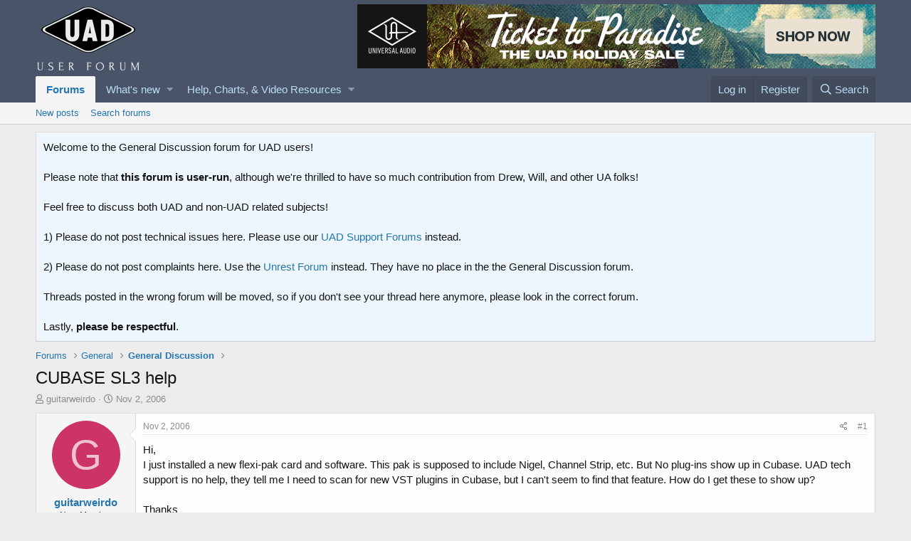

--- FILE ---
content_type: text/html; charset=utf-8
request_url: https://uadforum.com/community/index.php?threads/cubase-sl3-help.2641/
body_size: 14045
content:
<!DOCTYPE html>
<html id="XF" lang="en-US" dir="LTR"
	data-app="public"
	data-template="thread_view"
	data-container-key="node-7"
	data-content-key="thread-2641"
	data-logged-in="false"
	data-cookie-prefix="xf_"
	data-csrf="1765691842,d0386bd787e11064b8344995b27860f7"
	class="has-no-js template-thread_view"
	>
<head>
	<meta charset="utf-8" />
	<meta http-equiv="X-UA-Compatible" content="IE=Edge" />
	<meta name="viewport" content="width=device-width, initial-scale=1, viewport-fit=cover">

	
	
	

	<title>CUBASE SL3 help | UAD, Apollo, and LUNA Forums</title>

	
		
		<meta name="description" content="Hi,
I just installed a new flexi-pak card and software.  This pak is supposed to include Nigel, Channel Strip, etc.  But No plug-ins show up in Cubase.  UAD..." />
		<meta property="og:description" content="Hi,
I just installed a new flexi-pak card and software.  This pak is supposed to include Nigel, Channel Strip, etc.  But No plug-ins show up in Cubase.  UAD tech support is no help, they tell me I need to scan for new VST plugins in Cubase, but I can&#039;t seem to find that feature.  How do I get..." />
		<meta property="twitter:description" content="Hi,
I just installed a new flexi-pak card and software.  This pak is supposed to include Nigel, Channel Strip, etc.  But No plug-ins show up in Cubase.  UAD tech support is no help, they tell me I..." />
	
	
		<meta property="og:url" content="https://uadforum.com/community/index.php?threads/cubase-sl3-help.2641/" />
	
		<link rel="canonical" href="https://uadforum.com/community/index.php?threads/cubase-sl3-help.2641/" />
	
		
        <!-- App Indexing for Google Search -->
        <link href="android-app://com.quoord.tapatalkpro.activity/tapatalk/uadforum.com/community?ttfid=61311&location=topic&tid=2641&page=1&perpage=20&channel=google-indexing" rel="alternate" />
        <link href="ios-app://307880732/tapatalk/uadforum.com/community?ttfid=61311&location=topic&tid=2641&page=1&perpage=20&channel=google-indexing" rel="alternate" />
        
        <link href="https://uadforum.com/community/mobiquo/smartbanner/manifest.json" rel="manifest">
        
        <meta name="apple-itunes-app" content="app-id=307880732, affiliate-data=at=10lR7C, app-argument=tapatalk://uadforum.com/community?ttfid=61311&location=topic&tid=2641&page=1&perpage=20" />
        
	

	
		
	
	
	<meta property="og:site_name" content="UAD, Apollo, and LUNA Forums" />


	
	
		
	
	
	<meta property="og:type" content="website" />


	
	
		
	
	
	
		<meta property="og:title" content="CUBASE SL3 help" />
		<meta property="twitter:title" content="CUBASE SL3 help" />
	


	
	
	
	

	
		<meta name="theme-color" content="#4a5468" />
	

	
	

	


	<link rel="preload" href="/community/styles/fonts/fa/fa-regular-400.woff2?_v=5.12.1" as="font" type="font/woff2" crossorigin="anonymous" />


	<link rel="preload" href="/community/styles/fonts/fa/fa-solid-900.woff2?_v=5.12.1" as="font" type="font/woff2" crossorigin="anonymous" />


<link rel="preload" href="/community/styles/fonts/fa/fa-brands-400.woff2?_v=5.12.1" as="font" type="font/woff2" crossorigin="anonymous" />

	<link rel="stylesheet" href="/community/css.php?css=public%3Anormalize.css%2Cpublic%3Acore.less%2Cpublic%3Aapp.less&amp;s=1&amp;l=1&amp;d=1725318916&amp;k=f306b81c343cd0088c12f8a457039961d889d7db" />

	<link rel="stylesheet" href="/community/css.php?css=public%3Abb_code.less%2Cpublic%3Alightslider.less%2Cpublic%3Amessage.less%2Cpublic%3Anotices.less%2Cpublic%3Ashare_controls.less%2Cpublic%3Aextra.less&amp;s=1&amp;l=1&amp;d=1725318916&amp;k=989f303ab2adc8d5f8b905e14ec9bfc9033398ea" />

	
		<script src="/community/js/xf/preamble.min.js?_v=7062e877"></script>
	


	
	
	

	

		
			
		

		
	


</head>
<body data-template="thread_view">

	

		
			
		

		
	


	

		
			
		

		
	


<div class="p-pageWrapper" id="top">



<header class="p-header" id="header">
	<div class="p-header-inner">
		<div class="p-header-content">

			<div class="p-header-logo p-header-logo--image">
				<a href="/community/index.php">
					<img src="https://uadforum.com/images/forum2024s2.png"
						alt="UAD, Apollo, and LUNA Forums"
						srcset="https://uadforum.com/images/forum2024ret2.png 2x" />
				</a>
			</div>

			
	

		
			
		

		
	



	
	<a target="_blank" href="../ua_ads/index.php"><img src="https://uadforum.com/images/ua_ads/unnamed.jpg" alt="UAD Spark Plugin Subscription" /></a>


		</div>
	</div>
</header>





	<div class="p-navSticky p-navSticky--primary" data-xf-init="sticky-header">
		
	<nav class="p-nav">
		<div class="p-nav-inner">
			<a class="p-nav-menuTrigger" data-xf-click="off-canvas" data-menu=".js-headerOffCanvasMenu" role="button" tabindex="0">
				<i aria-hidden="true"></i>
				<span class="p-nav-menuText">Menu</span>
			</a>

			<div class="p-nav-smallLogo">
				<a href="/community/index.php">
					<img src="https://uadforum.com/images/forum2024s2.png"
						alt="UAD, Apollo, and LUNA Forums"
					srcset="https://uadforum.com/images/forum2024ret2.png 2x" />
				</a>
			</div>

			<div class="p-nav-scroller hScroller" data-xf-init="h-scroller" data-auto-scroll=".p-navEl.is-selected">
				<div class="hScroller-scroll">
					<ul class="p-nav-list js-offCanvasNavSource">
					
						<li>
							
	<div class="p-navEl is-selected" data-has-children="true">
		

			
	
	<a href="/community/index.php"
		class="p-navEl-link p-navEl-link--splitMenu "
		
		
		data-nav-id="forums">Forums</a>


			<a data-xf-key="1"
				data-xf-click="menu"
				data-menu-pos-ref="< .p-navEl"
				class="p-navEl-splitTrigger"
				role="button"
				tabindex="0"
				aria-label="Toggle expanded"
				aria-expanded="false"
				aria-haspopup="true"></a>

		
		
			<div class="menu menu--structural" data-menu="menu" aria-hidden="true">
				<div class="menu-content">
					
						
	
	
	<a href="/community/index.php?whats-new/posts/"
		class="menu-linkRow u-indentDepth0 js-offCanvasCopy "
		
		
		data-nav-id="newPosts">New posts</a>

	

					
						
	
	
	<a href="/community/index.php?search/&amp;type=post"
		class="menu-linkRow u-indentDepth0 js-offCanvasCopy "
		
		
		data-nav-id="searchForums">Search forums</a>

	

					
				</div>
			</div>
		
	</div>

						</li>
					
						<li>
							
	<div class="p-navEl " data-has-children="true">
		

			
	
	<a href="/community/index.php?whats-new/"
		class="p-navEl-link p-navEl-link--splitMenu "
		
		
		data-nav-id="whatsNew">What's new</a>


			<a data-xf-key="2"
				data-xf-click="menu"
				data-menu-pos-ref="< .p-navEl"
				class="p-navEl-splitTrigger"
				role="button"
				tabindex="0"
				aria-label="Toggle expanded"
				aria-expanded="false"
				aria-haspopup="true"></a>

		
		
			<div class="menu menu--structural" data-menu="menu" aria-hidden="true">
				<div class="menu-content">
					
						
	
	
	<a href="/community/index.php?whats-new/posts/"
		class="menu-linkRow u-indentDepth0 js-offCanvasCopy "
		 rel="nofollow"
		
		data-nav-id="whatsNewPosts">New posts</a>

	

					
						
	
	
	<a href="/community/index.php?whats-new/latest-activity"
		class="menu-linkRow u-indentDepth0 js-offCanvasCopy "
		 rel="nofollow"
		
		data-nav-id="latestActivity">Latest activity</a>

	

					
				</div>
			</div>
		
	</div>

						</li>
					
						<li>
							
	<div class="p-navEl " data-has-children="true">
		<a data-xf-key="3"
			data-xf-click="menu"
			data-menu-pos-ref="< .p-navEl"
			class="p-navEl-linkHolder"
			role="button"
			tabindex="0"
			aria-expanded="false"
			aria-haspopup="true">
			
	
	<span 
		class="p-navEl-link p-navEl-link--menuTrigger "
		
		
		data-nav-id="RESOURCES">Help, Charts, & Video Resources</span>

		</a>

		
		
			<div class="menu menu--structural" data-menu="menu" aria-hidden="true">
				<div class="menu-content">
					
						
	
	
	<a href="https://uadforum.com/community/index.php?threads/login-help-and-uad-forum-faq-rev-sept-2012.7657/#post-69559"
		class="menu-linkRow u-indentDepth0 js-offCanvasCopy "
		
		
		data-nav-id="FORUMFAQ">Login Help & Forum FAQ</a>

	

					
						
	
	
	<a href="https://docs.google.com/spreadsheets/d/1XjfD0GxEnWS_4nqWcz3J_RUEQDuBjCYhnO8YeiBuKWk/edit?usp=sharing"
		class="menu-linkRow u-indentDepth0 js-offCanvasCopy "
		
		
		data-nav-id="INSTANCE">UAD Instance & Latency Chart</a>

	

					
						
	
	
	<a href="https://youtube.com/matthepworth"
		class="menu-linkRow u-indentDepth0 js-offCanvasCopy "
		
		
		data-nav-id="YOUTUBE">Matt Hepworth YouTube Channel</a>

	

					
				</div>
			</div>
		
	</div>

						</li>
					
					</ul>
				</div>
			</div>

			<div class="p-nav-opposite">
				<div class="p-navgroup p-account p-navgroup--guest">
					
						<a href="/community/index.php?login/" class="p-navgroup-link p-navgroup-link--textual p-navgroup-link--logIn"
							data-xf-click="overlay" data-follow-redirects="on">
							<span class="p-navgroup-linkText">Log in</span>
						</a>
						
							<a href="/community/index.php?register/" class="p-navgroup-link p-navgroup-link--textual p-navgroup-link--register"
								data-xf-click="overlay" data-follow-redirects="on">
								<span class="p-navgroup-linkText">Register</span>
							</a>
						
					
				</div>

				<div class="p-navgroup p-discovery">
					<a href="/community/index.php?whats-new/"
						class="p-navgroup-link p-navgroup-link--iconic p-navgroup-link--whatsnew"
						aria-label="What&#039;s new"
						title="What&#039;s new">
						<i aria-hidden="true"></i>
						<span class="p-navgroup-linkText">What's new</span>
					</a>

					
						<a href="/community/index.php?search/"
							class="p-navgroup-link p-navgroup-link--iconic p-navgroup-link--search"
							data-xf-click="menu"
							data-xf-key="/"
							aria-label="Search"
							aria-expanded="false"
							aria-haspopup="true"
							title="Search">
							<i aria-hidden="true"></i>
							<span class="p-navgroup-linkText">Search</span>
						</a>
						<div class="menu menu--structural menu--wide" data-menu="menu" aria-hidden="true">
							<form action="/community/index.php?search/search" method="post"
								class="menu-content"
								data-xf-init="quick-search">

								<h3 class="menu-header">Search</h3>
								
								<div class="menu-row">
									
										<div class="inputGroup inputGroup--joined">
											<input type="text" class="input" name="keywords" placeholder="Search…" aria-label="Search" data-menu-autofocus="true" />
											
			<select name="constraints" class="js-quickSearch-constraint input" aria-label="Search within">
				<option value="">Everywhere</option>
<option value="{&quot;search_type&quot;:&quot;post&quot;}">Threads</option>
<option value="{&quot;search_type&quot;:&quot;post&quot;,&quot;c&quot;:{&quot;nodes&quot;:[7],&quot;child_nodes&quot;:1}}">This forum</option>
<option value="{&quot;search_type&quot;:&quot;post&quot;,&quot;c&quot;:{&quot;thread&quot;:2641}}">This thread</option>

			</select>
		
										</div>
									
								</div>

								
								<div class="menu-row">
									<label class="iconic"><input type="checkbox"  name="c[title_only]" value="1" /><i aria-hidden="true"></i><span class="iconic-label">Search titles only</span></label>

								</div>
								
								<div class="menu-row">
									<div class="inputGroup">
										<span class="inputGroup-text" id="ctrl_search_menu_by_member">By:</span>
										<input type="text" class="input" name="c[users]" data-xf-init="auto-complete" placeholder="Member" aria-labelledby="ctrl_search_menu_by_member" />
									</div>
								</div>
								
<div class="menu-footer">
									<span class="menu-footer-controls">
										<button type="submit" class="button--primary button button--icon button--icon--search"><span class="button-text">Search</span></button>
										<a href="/community/index.php?search/" class="button"><span class="button-text">Advanced search…</span></a>
									</span>
								</div>

								<input type="hidden" name="_xfToken" value="1765691842,d0386bd787e11064b8344995b27860f7" />
							</form>
						</div>
					
				</div>
			</div>
		</div>
	</nav>

	</div>
	
	
		<div class="p-sectionLinks">
			<div class="p-sectionLinks-inner hScroller" data-xf-init="h-scroller">
				<div class="hScroller-scroll">
					<ul class="p-sectionLinks-list">
					
						<li>
							
	<div class="p-navEl " >
		

			
	
	<a href="/community/index.php?whats-new/posts/"
		class="p-navEl-link "
		
		data-xf-key="alt+1"
		data-nav-id="newPosts">New posts</a>


			

		
		
	</div>

						</li>
					
						<li>
							
	<div class="p-navEl " >
		

			
	
	<a href="/community/index.php?search/&amp;type=post"
		class="p-navEl-link "
		
		data-xf-key="alt+2"
		data-nav-id="searchForums">Search forums</a>


			

		
		
	</div>

						</li>
					
					</ul>
				</div>
			</div>
		</div>
	



<div class="offCanvasMenu offCanvasMenu--nav js-headerOffCanvasMenu" data-menu="menu" aria-hidden="true" data-ocm-builder="navigation">
	<div class="offCanvasMenu-backdrop" data-menu-close="true"></div>
	<div class="offCanvasMenu-content">
		<div class="offCanvasMenu-header">
			Menu
			<a class="offCanvasMenu-closer" data-menu-close="true" role="button" tabindex="0" aria-label="Close"></a>
		</div>
		
			<div class="p-offCanvasRegisterLink">
				<div class="offCanvasMenu-linkHolder">
					<a href="/community/index.php?login/" class="offCanvasMenu-link" data-xf-click="overlay" data-menu-close="true">
						Log in
					</a>
				</div>
				<hr class="offCanvasMenu-separator" />
				
					<div class="offCanvasMenu-linkHolder">
						<a href="/community/index.php?register/" class="offCanvasMenu-link" data-xf-click="overlay" data-menu-close="true">
							Register
						</a>
					</div>
					<hr class="offCanvasMenu-separator" />
				
			</div>
		
		<div class="js-offCanvasNavTarget"></div>
	</div>
</div>

<div class="p-body">
	<div class="p-body-inner">
		<!--XF:EXTRA_OUTPUT-->


		

		
			
	
		
		
		
			
			
		

		<ul class="notices notices--scrolling  js-notices"
			data-xf-init="notices"
			data-type="scrolling"
			data-scroll-interval="6">

			
				
	<li class="notice js-notice notice--primary"
		data-notice-id="30"
		data-delay-duration="0"
		data-display-duration="0"
		data-auto-dismiss=""
		data-visibility="">

		
		<div class="notice-content">
			
			Welcome to the General Discussion forum for UAD users!
</br></br>
Please note that <b>this forum is user-run</b>, although we're thrilled to have so much contribution from Drew, Will, and other UA folks!
</br></br>
Feel free to discuss both UAD and non-UAD related subjects!
</br></br>
1) Please do not post technical issues here. Please use our <a href="https://uadforum.com/community/index.php?forums/support-troubleshooting.27/">UAD Support Forums</a> instead.
</br></br>
2) Please do not post complaints here. Use the <a href="https://uadforum.com/community/index.php?forums/unrest-department.11/">Unrest Forum</a> instead. They have no place in the the General Discussion forum.
</br></br>
Threads posted in the wrong forum will be moved, so if you don't see your thread here anymore, please look in the correct forum.
</br></br>
Lastly, <strong>please be respectful</strong>.
		</div>
	</li>

			
		</ul>
	

		

		
	

		
			
		

		
	


		
	
		<ul class="p-breadcrumbs "
			itemscope itemtype="https://schema.org/BreadcrumbList">
		
			

			
			

			
				
				
	<li itemprop="itemListElement" itemscope itemtype="https://schema.org/ListItem">
		<a href="/community/index.php" itemprop="item">
			<span itemprop="name">Forums</span>
		</a>
		<meta itemprop="position" content="1" />
	</li>

			
			
				
				
	<li itemprop="itemListElement" itemscope itemtype="https://schema.org/ListItem">
		<a href="/community/index.php#general.4" itemprop="item">
			<span itemprop="name">General</span>
		</a>
		<meta itemprop="position" content="2" />
	</li>

			
				
				
	<li itemprop="itemListElement" itemscope itemtype="https://schema.org/ListItem">
		<a href="/community/index.php?forums/general-discussion.7/" itemprop="item">
			<span itemprop="name">General Discussion</span>
		</a>
		<meta itemprop="position" content="3" />
	</li>

			

		
		</ul>
	

		
	

		
			
		

		
	



		
	<noscript><div class="blockMessage blockMessage--important blockMessage--iconic u-noJsOnly">JavaScript is disabled. For a better experience, please enable JavaScript in your browser before proceeding.</div></noscript>

		
	<!--[if lt IE 9]><div class="blockMessage blockMessage&#45;&#45;important blockMessage&#45;&#45;iconic">You are using an out of date browser. It  may not display this or other websites correctly.<br />You should upgrade or use an <a href="https://www.google.com/chrome/browser/" target="_blank">alternative browser</a>.</div><![endif]-->


		
			<div class="p-body-header">
			
				
					<div class="p-title ">
					
						
							<h1 class="p-title-value">CUBASE SL3 help</h1>
						
						
					
					</div>
				

				
					<div class="p-description">
	<ul class="listInline listInline--bullet">
		<li>
			<i class="fa--xf far fa-user" aria-hidden="true" title="Thread starter"></i>
			<span class="u-srOnly">Thread starter</span>

			<a href="/community/index.php?members/guitarweirdo.4727/" class="username  u-concealed" dir="auto" data-user-id="4727" data-xf-init="member-tooltip">guitarweirdo</a>
		</li>
		<li>
			<i class="fa--xf far fa-clock" aria-hidden="true" title="Start date"></i>
			<span class="u-srOnly">Start date</span>

			<a href="/community/index.php?threads/cubase-sl3-help.2641/" class="u-concealed"><time  class="u-dt" dir="auto" datetime="2006-11-02T17:56:32-0700" data-time="1162515392" data-date-string="Nov 2, 2006" data-time-string="5:56 PM" title="Nov 2, 2006 at 5:56 PM">Nov 2, 2006</time></a>
		</li>
		
	</ul>
</div>
				
			
			</div>
		

		<div class="p-body-main  ">
			

			<div class="p-body-content">
				
	

		
			
		

		
	


				<div class="p-body-pageContent">








	
	
	
		
	
	
	


	
	
	
		
	
	
	


	
	
		
	
	
	


	
	









	

	
		
	







	





	

		
			
		

		
	



<div class="block block--messages" data-xf-init="" data-type="post" data-href="/community/index.php?inline-mod/">

	
	


	<div class="block-outer"></div>

	<div class="block-outer js-threadStatusField"></div>

	<div class="block-container lbContainer"
		data-xf-init="lightbox select-to-quote"
		data-message-selector=".js-post"
		data-lb-id="thread-2641"
		data-lb-universal="0">

		<div class="block-body js-replyNewMessageContainer">
			


	

		
			
		

		
	


				
					
	
	
	<article class="message message--post js-post js-inlineModContainer  "
		data-author="guitarweirdo"
		data-content="post-24065"
		id="js-post-24065">

		<span class="u-anchorTarget" id="post-24065"></span>

		<div class="message-inner">
			<div class="message-cell message-cell--user">
				

	<section itemscope itemtype="https://schema.org/Person" class="message-user">
		<div class="message-avatar ">
			<div class="message-avatar-wrapper">
				<a href="/community/index.php?members/guitarweirdo.4727/" class="avatar avatar--m avatar--default avatar--default--dynamic" data-user-id="4727" data-xf-init="member-tooltip" style="background-color: #cc3366; color: #f0c2d1">
			<span class="avatar-u4727-m">G</span> 
		</a>
				
			</div>
		</div>
		<div class="message-userDetails">
			<h4 class="message-name"><a href="/community/index.php?members/guitarweirdo.4727/" class="username " dir="auto" data-user-id="4727" data-xf-init="member-tooltip" itemprop="name">guitarweirdo</a></h4>
			<h5 class="userTitle message-userTitle" dir="auto" itemprop="jobTitle">New Member</h5>
			
		</div>
		
			
			
		
		<span class="message-userArrow"></span>
	</section>

			</div>
			<div class="message-cell message-cell--main">
				<div class="message-main js-quickEditTarget">

					<header class="message-attribution message-attribution--split">
						<div class="message-attribution-main">
							<a href="/community/index.php?threads/cubase-sl3-help.2641/post-24065" class="u-concealed"
								rel="nofollow">
								<time  class="u-dt" dir="auto" datetime="2006-11-02T17:56:32-0700" data-time="1162515392" data-date-string="Nov 2, 2006" data-time-string="5:56 PM" title="Nov 2, 2006 at 5:56 PM">Nov 2, 2006</time>
							</a>
						</div>

						<ul class="message-attribution-opposite message-attribution-opposite--list">
							
							<li>
								<a href="/community/index.php?threads/cubase-sl3-help.2641/post-24065"
									data-xf-init="share-tooltip" data-href="/community/index.php?posts/24065/share"
									rel="nofollow">
									<i class="fa--xf far fa-share-alt" aria-hidden="true"></i>
								</a>
							</li>
							
							
								<li>
									<a href="/community/index.php?threads/cubase-sl3-help.2641/post-24065" rel="nofollow">
										#1
									</a>
								</li>
							
						</ul>
					</header>

					<div class="message-content js-messageContent">

						
						
						

						<div class="message-userContent lbContainer js-lbContainer "
							data-lb-id="post-24065"
							data-lb-caption-desc="guitarweirdo &middot; Nov 2, 2006 at 5:56 PM">

							
								

	

							

							<article class="message-body js-selectToQuote">
								
								

	

		
			
		

		
	

<div class="bbWrapper">Hi,<br />
I just installed a new flexi-pak card and software.  This pak is supposed to include Nigel, Channel Strip, etc.  But No plug-ins show up in Cubase.  UAD tech support is no help, they tell me I need to scan for new VST plugins in Cubase, but I can't seem to find that feature.  How do I get these to show up?<br />
<br />
Thanks</div>

	

		
			
		

		
	

								<div class="js-selectToQuoteEnd">&nbsp;</div>
								
							</article>

							
								

	

							

							
						</div>

						

						
	

		
			
		

		
	


	


	

		
			
		

		
	

					</div>

					<footer class="message-footer">
						

						<div class="reactionsBar js-reactionsList ">
							
						</div>

						<div class="js-historyTarget message-historyTarget toggleTarget" data-href="trigger-href"></div>
					</footer>
				</div>
			</div>
			
		</div>
	</article>

	

				
			

	

		
			
		

		
	




	

		
			
		

		
	


				
					
	
	
	<article class="message message--post js-post js-inlineModContainer  "
		data-author="marQs"
		data-content="post-24066"
		id="js-post-24066">

		<span class="u-anchorTarget" id="post-24066"></span>

		<div class="message-inner">
			<div class="message-cell message-cell--user">
				

	<section itemscope itemtype="https://schema.org/Person" class="message-user">
		<div class="message-avatar ">
			<div class="message-avatar-wrapper">
				<a href="/community/index.php?members/marqs.2186/" class="avatar avatar--m" data-user-id="2186" data-xf-init="member-tooltip">
			<img src="/community/data/avatars/m/2/2186.jpg?1652047280"  alt="marQs" class="avatar-u2186-m" itemprop="image" /> 
		</a>
				
			</div>
		</div>
		<div class="message-userDetails">
			<h4 class="message-name"><a href="/community/index.php?members/marqs.2186/" class="username " dir="auto" data-user-id="2186" data-xf-init="member-tooltip" itemprop="name">marQs</a></h4>
			<h5 class="userTitle message-userTitle" dir="auto" itemprop="jobTitle">Shareholder</h5>
			
		</div>
		
			
			
		
		<span class="message-userArrow"></span>
	</section>

			</div>
			<div class="message-cell message-cell--main">
				<div class="message-main js-quickEditTarget">

					<header class="message-attribution message-attribution--split">
						<div class="message-attribution-main">
							<a href="/community/index.php?threads/cubase-sl3-help.2641/post-24066" class="u-concealed"
								rel="nofollow">
								<time  class="u-dt" dir="auto" datetime="2006-11-02T18:03:27-0700" data-time="1162515807" data-date-string="Nov 2, 2006" data-time-string="6:03 PM" title="Nov 2, 2006 at 6:03 PM">Nov 2, 2006</time>
							</a>
						</div>

						<ul class="message-attribution-opposite message-attribution-opposite--list">
							
							<li>
								<a href="/community/index.php?threads/cubase-sl3-help.2641/post-24066"
									data-xf-init="share-tooltip" data-href="/community/index.php?posts/24066/share"
									rel="nofollow">
									<i class="fa--xf far fa-share-alt" aria-hidden="true"></i>
								</a>
							</li>
							
							
								<li>
									<a href="/community/index.php?threads/cubase-sl3-help.2641/post-24066" rel="nofollow">
										#2
									</a>
								</li>
							
						</ul>
					</header>

					<div class="message-content js-messageContent">

						
						
						

						<div class="message-userContent lbContainer js-lbContainer "
							data-lb-id="post-24066"
							data-lb-caption-desc="marQs &middot; Nov 2, 2006 at 6:03 PM">

							

							<article class="message-body js-selectToQuote">
								
								

	

		
			
		

		
	

<div class="bbWrapper">Cubase scans for plugins on every startup. They should appear automatically. Tried to simply de-/reinstall the PoweredPlugins?</div>

	

		
			
		

		
	

								<div class="js-selectToQuoteEnd">&nbsp;</div>
								
							</article>

							

							
						</div>

						

						
	

		
			
		

		
	


	
		
			<aside class="message-signature">
			
				<div class="bbWrapper"><span style="font-size: 9px">uad2 octo pcie (2 x) + quad pcie | cubase 13 | wavelab 11 | fireface ufx | win 10 pro 64 | i9-10980xe | asus prime x299-a | 32 gb ram<br />
<br />
22nd Century TripHop: <a href="https://secretsourcenet.wordpress.com/" target="_blank" class="link link--external" rel="nofollow noopener">https://secretsourcenet.wordpress.com/</a><br />
Drum samples for Slate Trigger: <a href="https://www.authentic-audio.de/drum-samples-for-slate-trigger/" target="_blank" class="link link--external" rel="nofollow noopener">https://www.authentic-audio.de/drum-samples-for-slate-trigger/</a></span></div>
			
			</aside>
		
	


	

		
			
		

		
	

					</div>

					<footer class="message-footer">
						

						<div class="reactionsBar js-reactionsList ">
							
						</div>

						<div class="js-historyTarget message-historyTarget toggleTarget" data-href="trigger-href"></div>
					</footer>
				</div>
			</div>
			
		</div>
	</article>

	

				
			

	

		
			
		

		
	




	

		
			
		

		
	


				
					
	
	
	<article class="message message--post js-post js-inlineModContainer  "
		data-author="imdrecordings"
		data-content="post-24069"
		id="js-post-24069">

		<span class="u-anchorTarget" id="post-24069"></span>

		<div class="message-inner">
			<div class="message-cell message-cell--user">
				

	<section itemscope itemtype="https://schema.org/Person" class="message-user">
		<div class="message-avatar ">
			<div class="message-avatar-wrapper">
				<a href="/community/index.php?members/imdrecordings.4712/" class="avatar avatar--m" data-user-id="4712" data-xf-init="member-tooltip">
			<img src="/community/data/avatars/m/4/4712.jpg?1712377660" srcset="/community/data/avatars/l/4/4712.jpg?1712377660 2x" alt="imdrecordings" class="avatar-u4712-m" itemprop="image" /> 
		</a>
				
			</div>
		</div>
		<div class="message-userDetails">
			<h4 class="message-name"><a href="/community/index.php?members/imdrecordings.4712/" class="username " dir="auto" data-user-id="4712" data-xf-init="member-tooltip" itemprop="name">imdrecordings</a></h4>
			<h5 class="userTitle message-userTitle" dir="auto" itemprop="jobTitle">Venerated Member</h5>
			
		</div>
		
			
			
		
		<span class="message-userArrow"></span>
	</section>

			</div>
			<div class="message-cell message-cell--main">
				<div class="message-main js-quickEditTarget">

					<header class="message-attribution message-attribution--split">
						<div class="message-attribution-main">
							<a href="/community/index.php?threads/cubase-sl3-help.2641/post-24069" class="u-concealed"
								rel="nofollow">
								<time  class="u-dt" dir="auto" datetime="2006-11-02T22:25:46-0700" data-time="1162531546" data-date-string="Nov 2, 2006" data-time-string="10:25 PM" title="Nov 2, 2006 at 10:25 PM">Nov 2, 2006</time>
							</a>
						</div>

						<ul class="message-attribution-opposite message-attribution-opposite--list">
							
							<li>
								<a href="/community/index.php?threads/cubase-sl3-help.2641/post-24069"
									data-xf-init="share-tooltip" data-href="/community/index.php?posts/24069/share"
									rel="nofollow">
									<i class="fa--xf far fa-share-alt" aria-hidden="true"></i>
								</a>
							</li>
							
							
								<li>
									<a href="/community/index.php?threads/cubase-sl3-help.2641/post-24069" rel="nofollow">
										#3
									</a>
								</li>
							
						</ul>
					</header>

					<div class="message-content js-messageContent">

						
						
						

						<div class="message-userContent lbContainer js-lbContainer "
							data-lb-id="post-24069"
							data-lb-caption-desc="imdrecordings &middot; Nov 2, 2006 at 10:25 PM">

							

							<article class="message-body js-selectToQuote">
								
								

	

		
			
		

		
	

<div class="bbWrapper"><blockquote class="bbCodeBlock bbCodeBlock--expandable bbCodeBlock--quote">
	
		<div class="bbCodeBlock-title">
			
				marQs said:
			
		</div>
	
	<div class="bbCodeBlock-content">
		
		<div class="bbCodeBlock-expandContent ">
			Cubase scans for plugins on every startup. They should appear automatically. Tried to simply de-/reinstall the PoweredPlugins?
		</div>
		<div class="bbCodeBlock-expandLink"><a>Click to expand...</a></div>
	</div>
</blockquote>I agree.  Make sure you are installing them into Steinberg's &quot;VST&quot; folder. If not, copy and paste them there... When Cubase is up and running look for  &quot;Powered PLugins&quot;.  They are not called UAD or Universal Audio.<br />
 hope that helps<br />
scott</div>

	

		
			
		

		
	

								<div class="js-selectToQuoteEnd">&nbsp;</div>
								
							</article>

							

							
						</div>

						

						
	

		
			
		

		
	


	
		
			<aside class="message-signature">
			
				<div class="bbWrapper">-Scott<br />
<b>Apple Mac Studio </b>- AVID HD 16 I/O Native (Nuendo &amp; Pro Tools)<br />
UAD2 PCIe Octo Card in TB3 enclosure<br />
<a href="http://www.slugmag.com/articles/1890/Scott-Selfridge.html" target="_blank" class="link link--external" rel="nofollow noopener">http://www.slugmag.com/articles/1890/Sc ... ridge.html</a></div>
			
			</aside>
		
	


	

		
			
		

		
	

					</div>

					<footer class="message-footer">
						

						<div class="reactionsBar js-reactionsList ">
							
						</div>

						<div class="js-historyTarget message-historyTarget toggleTarget" data-href="trigger-href"></div>
					</footer>
				</div>
			</div>
			
		</div>
	</article>

	

				
			

	

		
			
		

		
	




	

		
			
		

		
	


				
					
	
	
	<article class="message message--post js-post js-inlineModContainer  "
		data-author="entoine"
		data-content="post-24079"
		id="js-post-24079">

		<span class="u-anchorTarget" id="post-24079"></span>

		<div class="message-inner">
			<div class="message-cell message-cell--user">
				

	<section itemscope itemtype="https://schema.org/Person" class="message-user">
		<div class="message-avatar ">
			<div class="message-avatar-wrapper">
				<a href="/community/index.php?members/entoine.3337/" class="avatar avatar--m avatar--default avatar--default--dynamic" data-user-id="3337" data-xf-init="member-tooltip" style="background-color: #993333; color: #df9f9f">
			<span class="avatar-u3337-m">E</span> 
		</a>
				
			</div>
		</div>
		<div class="message-userDetails">
			<h4 class="message-name"><a href="/community/index.php?members/entoine.3337/" class="username " dir="auto" data-user-id="3337" data-xf-init="member-tooltip" itemprop="name">entoine</a></h4>
			<h5 class="userTitle message-userTitle" dir="auto" itemprop="jobTitle">Member</h5>
			
		</div>
		
			
			
		
		<span class="message-userArrow"></span>
	</section>

			</div>
			<div class="message-cell message-cell--main">
				<div class="message-main js-quickEditTarget">

					<header class="message-attribution message-attribution--split">
						<div class="message-attribution-main">
							<a href="/community/index.php?threads/cubase-sl3-help.2641/post-24079" class="u-concealed"
								rel="nofollow">
								<time  class="u-dt" dir="auto" datetime="2006-11-03T02:41:15-0700" data-time="1162546875" data-date-string="Nov 3, 2006" data-time-string="2:41 AM" title="Nov 3, 2006 at 2:41 AM">Nov 3, 2006</time>
							</a>
						</div>

						<ul class="message-attribution-opposite message-attribution-opposite--list">
							
							<li>
								<a href="/community/index.php?threads/cubase-sl3-help.2641/post-24079"
									data-xf-init="share-tooltip" data-href="/community/index.php?posts/24079/share"
									rel="nofollow">
									<i class="fa--xf far fa-share-alt" aria-hidden="true"></i>
								</a>
							</li>
							
							
								<li>
									<a href="/community/index.php?threads/cubase-sl3-help.2641/post-24079" rel="nofollow">
										#4
									</a>
								</li>
							
						</ul>
					</header>

					<div class="message-content js-messageContent">

						
						
						

						<div class="message-userContent lbContainer js-lbContainer "
							data-lb-id="post-24079"
							data-lb-caption-desc="entoine &middot; Nov 3, 2006 at 2:41 AM">

							

							<article class="message-body js-selectToQuote">
								
								

	

		
			
		

		
	

<div class="bbWrapper">I think you must do this to solve your problem :<br />
<br />
In cubase, go in the \&quot;peripherique\&quot; menu (maybe \&quot;devices\&quot; in english), then in the \&quot;information about plugin\&quot; (I guess it is that in english... ),  in this window, you've got a line with \&quot;shared vst plugins folder\&quot;, and a button \&quot;add\&quot; next to it...  click on it and add the \&quot;vst plugins\&quot; folder in the \&quot;steinberg\&quot; folder (in program files). (not the vst plugins in the cubase sx folder).<br />
then restart cubase, you will see cubase scanning the new plugs (uad ones)<br />
<br />
I had the same \&quot;problem\&quot; than you and I guess it is the same cause.. by default, cubase don't \&quot;take\&quot; the plugins of the Steinberg vst plugins folder...</div>

	

		
			
		

		
	

								<div class="js-selectToQuoteEnd">&nbsp;</div>
								
							</article>

							

							
						</div>

						

						
	

		
			
		

		
	


	
		
			<aside class="message-signature">
			
				<div class="bbWrapper">3 UAD cards on Cubase SX3 PC</div>
			
			</aside>
		
	


	

		
			
		

		
	

					</div>

					<footer class="message-footer">
						

						<div class="reactionsBar js-reactionsList ">
							
						</div>

						<div class="js-historyTarget message-historyTarget toggleTarget" data-href="trigger-href"></div>
					</footer>
				</div>
			</div>
			
		</div>
	</article>

	

				
			

	

		
			
		

		
	




	

		
			
		

		
	


				
					
	
	
	<article class="message message--post js-post js-inlineModContainer  "
		data-author="imdrecordings"
		data-content="post-24091"
		id="js-post-24091">

		<span class="u-anchorTarget" id="post-24091"></span>

		<div class="message-inner">
			<div class="message-cell message-cell--user">
				

	<section itemscope itemtype="https://schema.org/Person" class="message-user">
		<div class="message-avatar ">
			<div class="message-avatar-wrapper">
				<a href="/community/index.php?members/imdrecordings.4712/" class="avatar avatar--m" data-user-id="4712" data-xf-init="member-tooltip">
			<img src="/community/data/avatars/m/4/4712.jpg?1712377660" srcset="/community/data/avatars/l/4/4712.jpg?1712377660 2x" alt="imdrecordings" class="avatar-u4712-m" itemprop="image" /> 
		</a>
				
			</div>
		</div>
		<div class="message-userDetails">
			<h4 class="message-name"><a href="/community/index.php?members/imdrecordings.4712/" class="username " dir="auto" data-user-id="4712" data-xf-init="member-tooltip" itemprop="name">imdrecordings</a></h4>
			<h5 class="userTitle message-userTitle" dir="auto" itemprop="jobTitle">Venerated Member</h5>
			
		</div>
		
			
			
		
		<span class="message-userArrow"></span>
	</section>

			</div>
			<div class="message-cell message-cell--main">
				<div class="message-main js-quickEditTarget">

					<header class="message-attribution message-attribution--split">
						<div class="message-attribution-main">
							<a href="/community/index.php?threads/cubase-sl3-help.2641/post-24091" class="u-concealed"
								rel="nofollow">
								<time  class="u-dt" dir="auto" datetime="2006-11-03T11:34:15-0700" data-time="1162578855" data-date-string="Nov 3, 2006" data-time-string="11:34 AM" title="Nov 3, 2006 at 11:34 AM">Nov 3, 2006</time>
							</a>
						</div>

						<ul class="message-attribution-opposite message-attribution-opposite--list">
							
							<li>
								<a href="/community/index.php?threads/cubase-sl3-help.2641/post-24091"
									data-xf-init="share-tooltip" data-href="/community/index.php?posts/24091/share"
									rel="nofollow">
									<i class="fa--xf far fa-share-alt" aria-hidden="true"></i>
								</a>
							</li>
							
							
								<li>
									<a href="/community/index.php?threads/cubase-sl3-help.2641/post-24091" rel="nofollow">
										#5
									</a>
								</li>
							
						</ul>
					</header>

					<div class="message-content js-messageContent">

						
						
						

						<div class="message-userContent lbContainer js-lbContainer "
							data-lb-id="post-24091"
							data-lb-caption-desc="imdrecordings &middot; Nov 3, 2006 at 11:34 AM">

							

							<article class="message-body js-selectToQuote">
								
								

	

		
			
		

		
	

<div class="bbWrapper"><blockquote class="bbCodeBlock bbCodeBlock--expandable bbCodeBlock--quote">
	
		<div class="bbCodeBlock-title">
			
				entoine said:
			
		</div>
	
	<div class="bbCodeBlock-content">
		
		<div class="bbCodeBlock-expandContent ">
			I think you must do this to solve your problem :<br />
<br />
In cubase, go in the &quot;peripherique&quot; menu (maybe &quot;devices&quot; in english), then in the &quot;information about plugin&quot; (I guess it is that in english... ),  in this window, you've got a line with &quot;shared vst plugins folder&quot;, and a button &quot;add&quot; next to it...  click on it and add the &quot;vst plugins&quot; folder in the &quot;steinberg&quot; folder (in program files). (not the vst plugins in the cubase sx folder).<br />
then restart cubase, you will see cubase scanning the new plugs (uad ones)<br />
<br />
I had the same &quot;problem&quot; than you and I guess it is the same cause.. by default, cubase don't &quot;take&quot; the plugins of the Steinberg vst plugins folder...
		</div>
		<div class="bbCodeBlock-expandLink"><a>Click to expand...</a></div>
	</div>
</blockquote><br />
&quot;cubase don't &quot;take&quot; the plugins of the Steinberg vst plugins &quot;<br />
<br />
Whaaa?? <br />
 :? <br />
<br />
If you have done a &quot;normal&quot; complete install, all Steinberg products, reference third party plug-ins from the C: Programs/Steinberg/VST folder.</div>

	

		
			
		

		
	

								<div class="js-selectToQuoteEnd">&nbsp;</div>
								
							</article>

							

							
						</div>

						

						
	

		
			
		

		
	


	
		
			<aside class="message-signature">
			
				<div class="bbWrapper">-Scott<br />
<b>Apple Mac Studio </b>- AVID HD 16 I/O Native (Nuendo &amp; Pro Tools)<br />
UAD2 PCIe Octo Card in TB3 enclosure<br />
<a href="http://www.slugmag.com/articles/1890/Scott-Selfridge.html" target="_blank" class="link link--external" rel="nofollow noopener">http://www.slugmag.com/articles/1890/Sc ... ridge.html</a></div>
			
			</aside>
		
	


	

		
			
		

		
	

					</div>

					<footer class="message-footer">
						

						<div class="reactionsBar js-reactionsList ">
							
						</div>

						<div class="js-historyTarget message-historyTarget toggleTarget" data-href="trigger-href"></div>
					</footer>
				</div>
			</div>
			
		</div>
	</article>

	

				
			

	

		
			
		

		
	




	

		
			
		

		
	


				
					
	
	
	<article class="message message--post js-post js-inlineModContainer  "
		data-author="guitarweirdo"
		data-content="post-24093"
		id="js-post-24093">

		<span class="u-anchorTarget" id="post-24093"></span>

		<div class="message-inner">
			<div class="message-cell message-cell--user">
				

	<section itemscope itemtype="https://schema.org/Person" class="message-user">
		<div class="message-avatar ">
			<div class="message-avatar-wrapper">
				<a href="/community/index.php?members/guitarweirdo.4727/" class="avatar avatar--m avatar--default avatar--default--dynamic" data-user-id="4727" data-xf-init="member-tooltip" style="background-color: #cc3366; color: #f0c2d1">
			<span class="avatar-u4727-m">G</span> 
		</a>
				
			</div>
		</div>
		<div class="message-userDetails">
			<h4 class="message-name"><a href="/community/index.php?members/guitarweirdo.4727/" class="username " dir="auto" data-user-id="4727" data-xf-init="member-tooltip" itemprop="name">guitarweirdo</a></h4>
			<h5 class="userTitle message-userTitle" dir="auto" itemprop="jobTitle">New Member</h5>
			
		</div>
		
			
			
		
		<span class="message-userArrow"></span>
	</section>

			</div>
			<div class="message-cell message-cell--main">
				<div class="message-main js-quickEditTarget">

					<header class="message-attribution message-attribution--split">
						<div class="message-attribution-main">
							<a href="/community/index.php?threads/cubase-sl3-help.2641/post-24093" class="u-concealed"
								rel="nofollow">
								<time  class="u-dt" dir="auto" datetime="2006-11-03T12:56:40-0700" data-time="1162583800" data-date-string="Nov 3, 2006" data-time-string="12:56 PM" title="Nov 3, 2006 at 12:56 PM">Nov 3, 2006</time>
							</a>
						</div>

						<ul class="message-attribution-opposite message-attribution-opposite--list">
							
							<li>
								<a href="/community/index.php?threads/cubase-sl3-help.2641/post-24093"
									data-xf-init="share-tooltip" data-href="/community/index.php?posts/24093/share"
									rel="nofollow">
									<i class="fa--xf far fa-share-alt" aria-hidden="true"></i>
								</a>
							</li>
							
							
								<li>
									<a href="/community/index.php?threads/cubase-sl3-help.2641/post-24093" rel="nofollow">
										#6
									</a>
								</li>
							
						</ul>
					</header>

					<div class="message-content js-messageContent">

						
						
						

						<div class="message-userContent lbContainer js-lbContainer "
							data-lb-id="post-24093"
							data-lb-caption-desc="guitarweirdo &middot; Nov 3, 2006 at 12:56 PM">

							

							<article class="message-body js-selectToQuote">
								
								

	

		
			
		

		
	

<div class="bbWrapper"><b>It worked!</b><br />
<br />
entoine gets the prize!  Thank you, your suggestion worked!</div>

	

		
			
		

		
	

								<div class="js-selectToQuoteEnd">&nbsp;</div>
								
							</article>

							

							
						</div>

						

						
	

		
			
		

		
	


	


	

		
			
		

		
	

					</div>

					<footer class="message-footer">
						

						<div class="reactionsBar js-reactionsList ">
							
						</div>

						<div class="js-historyTarget message-historyTarget toggleTarget" data-href="trigger-href"></div>
					</footer>
				</div>
			</div>
			
		</div>
	</article>

	

				
			

	

		
			
		

		
	




	

		
			
		

		
	


				
					
	
	
	<article class="message message--post js-post js-inlineModContainer  "
		data-author="entoine"
		data-content="post-24101"
		id="js-post-24101">

		<span class="u-anchorTarget" id="post-24101"></span>

		<div class="message-inner">
			<div class="message-cell message-cell--user">
				

	<section itemscope itemtype="https://schema.org/Person" class="message-user">
		<div class="message-avatar ">
			<div class="message-avatar-wrapper">
				<a href="/community/index.php?members/entoine.3337/" class="avatar avatar--m avatar--default avatar--default--dynamic" data-user-id="3337" data-xf-init="member-tooltip" style="background-color: #993333; color: #df9f9f">
			<span class="avatar-u3337-m">E</span> 
		</a>
				
			</div>
		</div>
		<div class="message-userDetails">
			<h4 class="message-name"><a href="/community/index.php?members/entoine.3337/" class="username " dir="auto" data-user-id="3337" data-xf-init="member-tooltip" itemprop="name">entoine</a></h4>
			<h5 class="userTitle message-userTitle" dir="auto" itemprop="jobTitle">Member</h5>
			
		</div>
		
			
			
		
		<span class="message-userArrow"></span>
	</section>

			</div>
			<div class="message-cell message-cell--main">
				<div class="message-main js-quickEditTarget">

					<header class="message-attribution message-attribution--split">
						<div class="message-attribution-main">
							<a href="/community/index.php?threads/cubase-sl3-help.2641/post-24101" class="u-concealed"
								rel="nofollow">
								<time  class="u-dt" dir="auto" datetime="2006-11-03T18:52:28-0700" data-time="1162605148" data-date-string="Nov 3, 2006" data-time-string="6:52 PM" title="Nov 3, 2006 at 6:52 PM">Nov 3, 2006</time>
							</a>
						</div>

						<ul class="message-attribution-opposite message-attribution-opposite--list">
							
							<li>
								<a href="/community/index.php?threads/cubase-sl3-help.2641/post-24101"
									data-xf-init="share-tooltip" data-href="/community/index.php?posts/24101/share"
									rel="nofollow">
									<i class="fa--xf far fa-share-alt" aria-hidden="true"></i>
								</a>
							</li>
							
							
								<li>
									<a href="/community/index.php?threads/cubase-sl3-help.2641/post-24101" rel="nofollow">
										#7
									</a>
								</li>
							
						</ul>
					</header>

					<div class="message-content js-messageContent">

						
						
						

						<div class="message-userContent lbContainer js-lbContainer "
							data-lb-id="post-24101"
							data-lb-caption-desc="entoine &middot; Nov 3, 2006 at 6:52 PM">

							

							<article class="message-body js-selectToQuote">
								
								

	

		
			
		

		
	

<div class="bbWrapper">just to add. I always do a \&quot;normal complete\&quot; install to avoid such problems  but encountered the problem anyway... it seems to me weird too that cubase didn't take the vst folder but that was the case... and obviously I'm not alone..</div>

	

		
			
		

		
	

								<div class="js-selectToQuoteEnd">&nbsp;</div>
								
							</article>

							

							
						</div>

						

						
	

		
			
		

		
	


	
		
			<aside class="message-signature">
			
				<div class="bbWrapper">3 UAD cards on Cubase SX3 PC</div>
			
			</aside>
		
	


	

		
			
		

		
	

					</div>

					<footer class="message-footer">
						

						<div class="reactionsBar js-reactionsList ">
							
						</div>

						<div class="js-historyTarget message-historyTarget toggleTarget" data-href="trigger-href"></div>
					</footer>
				</div>
			</div>
			
		</div>
	</article>

	

				
			

	

		
			
		

		
	




	

		
			
		

		
	


				
					
	
	
	<article class="message message--post js-post js-inlineModContainer  "
		data-author="imdrecordings"
		data-content="post-24102"
		id="js-post-24102">

		<span class="u-anchorTarget" id="post-24102"></span>

		<div class="message-inner">
			<div class="message-cell message-cell--user">
				

	<section itemscope itemtype="https://schema.org/Person" class="message-user">
		<div class="message-avatar ">
			<div class="message-avatar-wrapper">
				<a href="/community/index.php?members/imdrecordings.4712/" class="avatar avatar--m" data-user-id="4712" data-xf-init="member-tooltip">
			<img src="/community/data/avatars/m/4/4712.jpg?1712377660" srcset="/community/data/avatars/l/4/4712.jpg?1712377660 2x" alt="imdrecordings" class="avatar-u4712-m" itemprop="image" /> 
		</a>
				
			</div>
		</div>
		<div class="message-userDetails">
			<h4 class="message-name"><a href="/community/index.php?members/imdrecordings.4712/" class="username " dir="auto" data-user-id="4712" data-xf-init="member-tooltip" itemprop="name">imdrecordings</a></h4>
			<h5 class="userTitle message-userTitle" dir="auto" itemprop="jobTitle">Venerated Member</h5>
			
		</div>
		
			
			
		
		<span class="message-userArrow"></span>
	</section>

			</div>
			<div class="message-cell message-cell--main">
				<div class="message-main js-quickEditTarget">

					<header class="message-attribution message-attribution--split">
						<div class="message-attribution-main">
							<a href="/community/index.php?threads/cubase-sl3-help.2641/post-24102" class="u-concealed"
								rel="nofollow">
								<time  class="u-dt" dir="auto" datetime="2006-11-03T19:59:40-0700" data-time="1162609180" data-date-string="Nov 3, 2006" data-time-string="7:59 PM" title="Nov 3, 2006 at 7:59 PM">Nov 3, 2006</time>
							</a>
						</div>

						<ul class="message-attribution-opposite message-attribution-opposite--list">
							
							<li>
								<a href="/community/index.php?threads/cubase-sl3-help.2641/post-24102"
									data-xf-init="share-tooltip" data-href="/community/index.php?posts/24102/share"
									rel="nofollow">
									<i class="fa--xf far fa-share-alt" aria-hidden="true"></i>
								</a>
							</li>
							
							
								<li>
									<a href="/community/index.php?threads/cubase-sl3-help.2641/post-24102" rel="nofollow">
										#8
									</a>
								</li>
							
						</ul>
					</header>

					<div class="message-content js-messageContent">

						
						
						

						<div class="message-userContent lbContainer js-lbContainer "
							data-lb-id="post-24102"
							data-lb-caption-desc="imdrecordings &middot; Nov 3, 2006 at 7:59 PM">

							

							<article class="message-body js-selectToQuote">
								
								

	

		
			
		

		
	

<div class="bbWrapper"><blockquote class="bbCodeBlock bbCodeBlock--expandable bbCodeBlock--quote">
	
		<div class="bbCodeBlock-title">
			
				entoine said:
			
		</div>
	
	<div class="bbCodeBlock-content">
		
		<div class="bbCodeBlock-expandContent ">
			just to add. I always do a &quot;normal complete&quot; install to avoid such problems  but encountered the problem anyway... it seems to me weird too that cubase didn't take the vst folder but that was the case... and obviously I'm not alone..
		</div>
		<div class="bbCodeBlock-expandLink"><a>Click to expand...</a></div>
	</div>
</blockquote>entoine,<br />
Maybe it has to do with installing UAD first, before Cubase..  just a guess.<br />
Strange anyway.  Gald to see it worked out.<br />
<br />
S</div>

	

		
			
		

		
	

								<div class="js-selectToQuoteEnd">&nbsp;</div>
								
							</article>

							

							
						</div>

						

						
	

		
			
		

		
	


	
		
			<aside class="message-signature">
			
				<div class="bbWrapper">-Scott<br />
<b>Apple Mac Studio </b>- AVID HD 16 I/O Native (Nuendo &amp; Pro Tools)<br />
UAD2 PCIe Octo Card in TB3 enclosure<br />
<a href="http://www.slugmag.com/articles/1890/Scott-Selfridge.html" target="_blank" class="link link--external" rel="nofollow noopener">http://www.slugmag.com/articles/1890/Sc ... ridge.html</a></div>
			
			</aside>
		
	


	

		
			
		

		
	

					</div>

					<footer class="message-footer">
						

						<div class="reactionsBar js-reactionsList ">
							
						</div>

						<div class="js-historyTarget message-historyTarget toggleTarget" data-href="trigger-href"></div>
					</footer>
				</div>
			</div>
			
		</div>
	</article>

	

				
			

	

		
			
		

		
	




	

		
			
		

		
	


				
					
	
	
	<article class="message message--post js-post js-inlineModContainer  "
		data-author="Akis"
		data-content="post-24103"
		id="js-post-24103">

		<span class="u-anchorTarget" id="post-24103"></span>

		<div class="message-inner">
			<div class="message-cell message-cell--user">
				

	<section itemscope itemtype="https://schema.org/Person" class="message-user">
		<div class="message-avatar ">
			<div class="message-avatar-wrapper">
				<a href="/community/index.php?members/akis.3385/" class="avatar avatar--m avatar--default avatar--default--dynamic" data-user-id="3385" data-xf-init="member-tooltip" style="background-color: #85e0c2; color: #248f6b">
			<span class="avatar-u3385-m">A</span> 
		</a>
				
			</div>
		</div>
		<div class="message-userDetails">
			<h4 class="message-name"><a href="/community/index.php?members/akis.3385/" class="username " dir="auto" data-user-id="3385" data-xf-init="member-tooltip" itemprop="name"><span class="username--moderator">Akis</span></a></h4>
			<h5 class="userTitle message-userTitle" dir="auto" itemprop="jobTitle">Sadly, left this world before his time.</h5>
			<div class="userBanner userBanner userBanner--green message-userBanner" itemprop="jobTitle"><span class="userBanner-before"></span><strong>Moderator</strong><span class="userBanner-after"></span></div>
		</div>
		
			
			
		
		<span class="message-userArrow"></span>
	</section>

			</div>
			<div class="message-cell message-cell--main">
				<div class="message-main js-quickEditTarget">

					<header class="message-attribution message-attribution--split">
						<div class="message-attribution-main">
							<a href="/community/index.php?threads/cubase-sl3-help.2641/post-24103" class="u-concealed"
								rel="nofollow">
								<time  class="u-dt" dir="auto" datetime="2006-11-03T20:07:33-0700" data-time="1162609653" data-date-string="Nov 3, 2006" data-time-string="8:07 PM" title="Nov 3, 2006 at 8:07 PM">Nov 3, 2006</time>
							</a>
						</div>

						<ul class="message-attribution-opposite message-attribution-opposite--list">
							
							<li>
								<a href="/community/index.php?threads/cubase-sl3-help.2641/post-24103"
									data-xf-init="share-tooltip" data-href="/community/index.php?posts/24103/share"
									rel="nofollow">
									<i class="fa--xf far fa-share-alt" aria-hidden="true"></i>
								</a>
							</li>
							
							
								<li>
									<a href="/community/index.php?threads/cubase-sl3-help.2641/post-24103" rel="nofollow">
										#9
									</a>
								</li>
							
						</ul>
					</header>

					<div class="message-content js-messageContent">

						
						
						

						<div class="message-userContent lbContainer js-lbContainer "
							data-lb-id="post-24103"
							data-lb-caption-desc="Akis &middot; Nov 3, 2006 at 8:07 PM">

							

							<article class="message-body js-selectToQuote">
								
								

	

		
			
		

		
	

<div class="bbWrapper">I've had the same problem when I installed Nuendo in the past. I don't remember if it was the last time with the last update or a previous one, though.</div>

	

		
			
		

		
	

								<div class="js-selectToQuoteEnd">&nbsp;</div>
								
							</article>

							

							
						</div>

						

						
	

		
			
		

		
	


	
		
			<aside class="message-signature">
			
				<div class="bbWrapper">Administrative Moderator | <a href="http://www.uadforum.com/viewtopic.php?p=39877#39877" target="_blank" class="link link--external" rel="nofollow noopener">My Setup</a></div>
			
			</aside>
		
	


	

		
			
		

		
	

					</div>

					<footer class="message-footer">
						

						<div class="reactionsBar js-reactionsList ">
							
						</div>

						<div class="js-historyTarget message-historyTarget toggleTarget" data-href="trigger-href"></div>
					</footer>
				</div>
			</div>
			
		</div>
	</article>

	

				
			

	

		
			
		

		
	


		</div>
	</div>

	
		<div class="block-outer block-outer--after">
			
				
				
				
					<div class="block-outer-opposite">
						
							<a href="/community/index.php?login/" class="button--link button" data-xf-click="overlay"><span class="button-text">
								You must log in or register to reply here.
							</span></a>
						
					</div>
				
			
		</div>
	

	
	

</div>


	

		
			
		

		
	



	
	<a target="_blank" href="../ua_ads/index.php"><img src="https://uadforum.com/images/ua_ads/unnamed.jpg" alt="UAD Bundle Month" /></a>





<div class="blockMessage blockMessage--none">
	
	
		
		<div class="shareButtons shareButtons--iconic" data-xf-init="share-buttons" data-page-url="" data-page-title="" data-page-desc="">
			
				<span class="shareButtons-label">Share:</span>
			

			<div class="shareButtons-buttons">
				

					
						<a class="shareButtons-button shareButtons-button--brand shareButtons-button--facebook" data-href="https://www.facebook.com/sharer.php?u={url}">
							<i aria-hidden="true"></i>
							<span>Facebook</span>
						</a>
					

					
						<a class="shareButtons-button shareButtons-button--brand shareButtons-button--twitter" data-href="https://twitter.com/intent/tweet?url={url}&amp;text={title}">
							<i aria-hidden="true"></i>
							<span>Twitter</span>
						</a>
					

					
						<a class="shareButtons-button shareButtons-button--brand shareButtons-button--reddit" data-href="https://reddit.com/submit?url={url}&amp;title={title}">
							<i aria-hidden="true"></i>
							<span>Reddit</span>
						</a>
					

					
						<a class="shareButtons-button shareButtons-button--brand shareButtons-button--pinterest" data-href="https://pinterest.com/pin/create/bookmarklet/?url={url}&amp;description={title}&amp;media={image}">
							<i aria-hidden="true"></i>
							<span>Pinterest</span>
						</a>
					

					
						<a class="shareButtons-button shareButtons-button--brand shareButtons-button--tumblr" data-href="https://www.tumblr.com/widgets/share/tool?canonicalUrl={url}&amp;title={title}">
							<i aria-hidden="true"></i>
							<span>Tumblr</span>
						</a>
					

					
						<a class="shareButtons-button shareButtons-button--brand shareButtons-button--whatsApp" data-href="https://api.whatsapp.com/send?text={title}&nbsp;{url}">
							<i aria-hidden="true"></i>
							<span>WhatsApp</span>
						</a>
					

					
						<a class="shareButtons-button shareButtons-button--email" data-href="mailto:?subject={title}&amp;body={url}">
							<i aria-hidden="true"></i>
							<span>Email</span>
						</a>
					

					
						<a class="shareButtons-button shareButtons-button--link is-hidden" data-clipboard="{url}">
							<i aria-hidden="true"></i>
							<span>Link</span>
						</a>
					
				
			</div>
		</div>
	

</div>



</div>
				
	

		
			
		

		
	


			</div>

			
		</div>

		
	

		
			
		

		
	


		
	
		<ul class="p-breadcrumbs p-breadcrumbs--bottom"
			itemscope itemtype="https://schema.org/BreadcrumbList">
		
			

			
			

			
				
				
	<li itemprop="itemListElement" itemscope itemtype="https://schema.org/ListItem">
		<a href="/community/index.php" itemprop="item">
			<span itemprop="name">Forums</span>
		</a>
		<meta itemprop="position" content="1" />
	</li>

			
			
				
				
	<li itemprop="itemListElement" itemscope itemtype="https://schema.org/ListItem">
		<a href="/community/index.php#general.4" itemprop="item">
			<span itemprop="name">General</span>
		</a>
		<meta itemprop="position" content="2" />
	</li>

			
				
				
	<li itemprop="itemListElement" itemscope itemtype="https://schema.org/ListItem">
		<a href="/community/index.php?forums/general-discussion.7/" itemprop="item">
			<span itemprop="name">General Discussion</span>
		</a>
		<meta itemprop="position" content="3" />
	</li>

			

		
		</ul>
	

		
	

		
			
		

		
	


	</div>
</div>

<footer class="p-footer" id="footer">
	<div class="p-footer-inner">

	

		
			
		

		
	


	

		
			
		

		
	


		<div class="p-footer-row">
			
				<div class="p-footer-row-main">
					<ul class="p-footer-linkList">
					
						
							<li><a href="/community/index.php?misc/style" data-xf-click="overlay"
								data-xf-init="tooltip" title="Style chooser" rel="nofollow">
								<i class="fa--xf far fa-paint-brush" aria-hidden="true"></i> Default style
							</a></li>
						
						
					
					</ul>
				</div>
			
			<div class="p-footer-row-opposite">
				<ul class="p-footer-linkList">
					
						
							<li><a href="/community/index.php?misc/contact" data-xf-click="overlay">Contact us</a></li>
						
					

					
						<li><a href="/community/index.php?help/terms/">Terms and rules</a></li>
					

					
						<li><a href="/community/index.php?help/privacy-policy/">Privacy policy</a></li>
					

					
						<li><a href="/community/index.php?help/">Help</a></li>
					

					

					<li><a href="/community/index.php?forums/-/index.rss" target="_blank" class="p-footer-rssLink" title="RSS"><span aria-hidden="true"><i class="fa--xf far fa-rss" aria-hidden="true"></i><span class="u-srOnly">RSS</span></span></a></li>
				</ul>
			</div>
		</div>

		
			<div class="p-footer-copyright">
			
				<a href="https://xenforo.com" class="u-concealed" dir="ltr" target="_blank">Forum software by XenForo<sup>&reg;</sup> <span class="copyright">&copy; 2010-2020 XenForo Ltd.</span></a>
				
			
			</div>
		

		
	</div>
</footer>

	

		
			
		

		
	


</div> <!-- closing p-pageWrapper -->

<div class="u-bottomFixer js-bottomFixTarget">
	
	
</div>


	<div class="u-scrollButtons js-scrollButtons" data-trigger-type="up">
		<a href="#top" class="button--scroll button" data-xf-click="scroll-to"><span class="button-text"><i class="fa--xf far fa-arrow-up" aria-hidden="true"></i><span class="u-srOnly">Top</span></span></a>
		
	</div>



	<script src="/community/js/vendor/jquery/jquery-3.4.1.min.js?_v=7062e877"></script>
	<script src="/community/js/vendor/vendor-compiled.js?_v=7062e877"></script>
	<script src="/community/js/xf/core-compiled.js?_v=7062e877"></script>

	



<script>
	XF.samViewCountMethod = "view";
	XF.samServerTime = 1765691842;
</script>
	
	

		
			
		

		
	


	<script src="/community/js/xf/notice.min.js?_v=7062e877"></script>
<script src="/community/js/xf/carousel-compiled.js?_v=7062e877"></script>

	<script>
		jQuery.extend(true, XF.config, {
			// 
			userId: 0,
			enablePush: false,
			pushAppServerKey: '',
			url: {
				fullBase: 'https://uadforum.com/community/',
				basePath: '/community/',
				css: '/community/css.php?css=__SENTINEL__&s=1&l=1&d=1725318916',
				keepAlive: '/community/index.php?login/keep-alive'
			},
			cookie: {
				path: '/',
				domain: '',
				prefix: 'xf_',
				secure: true
			},
			csrf: '1765691842,d0386bd787e11064b8344995b27860f7',
			js: {"\/community\/js\/xf\/notice.min.js?_v=7062e877":true,"\/community\/js\/xf\/carousel-compiled.js?_v=7062e877":true},
			css: {"public:bb_code.less":true,"public:lightslider.less":true,"public:message.less":true,"public:notices.less":true,"public:share_controls.less":true,"public:extra.less":true},
			time: {
				now: 1765691842,
				today: 1765609200,
				todayDow: 6,
				tomorrow: 1765695600,
				yesterday: 1765522800,
				week: 1765090800
			},
			borderSizeFeature: '3px',
			fontAwesomeWeight: 'r',
			enableRtnProtect: true,
			enableFormSubmitSticky: true,
			uploadMaxFilesize: 134217728,
			allowedVideoExtensions: ["m4v","mov","mp4","mp4v","mpeg","mpg","ogv","webm"],
			shortcodeToEmoji: true,
			visitorCounts: {
				conversations_unread: '0',
				alerts_unread: '0',
				total_unread: '0',
				title_count: true,
				icon_indicator: true
			},
			jsState: {},
			publicMetadataLogoUrl: '',
			publicPushBadgeUrl: 'https://uadforum.com/community/styles/default/xenforo/bell.png'
		});

		jQuery.extend(XF.phrases, {
			// 
			date_x_at_time_y: "{date} at {time}",
			day_x_at_time_y:  "{day} at {time}",
			yesterday_at_x:   "Yesterday at {time}",
			x_minutes_ago:    "{minutes} minutes ago",
			one_minute_ago:   "1 minute ago",
			a_moment_ago:     "A moment ago",
			today_at_x:       "Today at {time}",
			in_a_moment:      "In a moment",
			in_a_minute:      "In a minute",
			in_x_minutes:     "In {minutes} minutes",
			later_today_at_x: "Later today at {time}",
			tomorrow_at_x:    "Tomorrow at {time}",

			day0: "Sunday",
			day1: "Monday",
			day2: "Tuesday",
			day3: "Wednesday",
			day4: "Thursday",
			day5: "Friday",
			day6: "Saturday",

			dayShort0: "Sun",
			dayShort1: "Mon",
			dayShort2: "Tue",
			dayShort3: "Wed",
			dayShort4: "Thu",
			dayShort5: "Fri",
			dayShort6: "Sat",

			month0: "January",
			month1: "February",
			month2: "March",
			month3: "April",
			month4: "May",
			month5: "June",
			month6: "July",
			month7: "August",
			month8: "September",
			month9: "October",
			month10: "November",
			month11: "December",

			active_user_changed_reload_page: "The active user has changed. Reload the page for the latest version.",
			server_did_not_respond_in_time_try_again: "The server did not respond in time. Please try again.",
			oops_we_ran_into_some_problems: "Oops! We ran into some problems.",
			oops_we_ran_into_some_problems_more_details_console: "Oops! We ran into some problems. Please try again later. More error details may be in the browser console.",
			file_too_large_to_upload: "The file is too large to be uploaded.",
			uploaded_file_is_too_large_for_server_to_process: "The uploaded file is too large for the server to process.",
			files_being_uploaded_are_you_sure: "Files are still being uploaded. Are you sure you want to submit this form?",
			attach: "Attach files",
			rich_text_box: "Rich text box",
			close: "Close",
			link_copied_to_clipboard: "Link copied to clipboard.",
			text_copied_to_clipboard: "Text copied to clipboard.",
			loading: "Loading…",

			processing: "Processing",
			'processing...': "Processing…",

			showing_x_of_y_items: "Showing {count} of {total} items",
			showing_all_items: "Showing all items",
			no_items_to_display: "No items to display",

			push_enable_notification_title: "Push notifications enabled successfully at UAD, Apollo, and LUNA Forums",
			push_enable_notification_body: "Thank you for enabling push notifications!"
		});
	</script>

	<form style="display:none" hidden="hidden">
		<input type="text" name="_xfClientLoadTime" value="" id="_xfClientLoadTime" title="_xfClientLoadTime" tabindex="-1" />
	</form>

	





	
	



	

		
			
		

		
	

</body>
</html>









